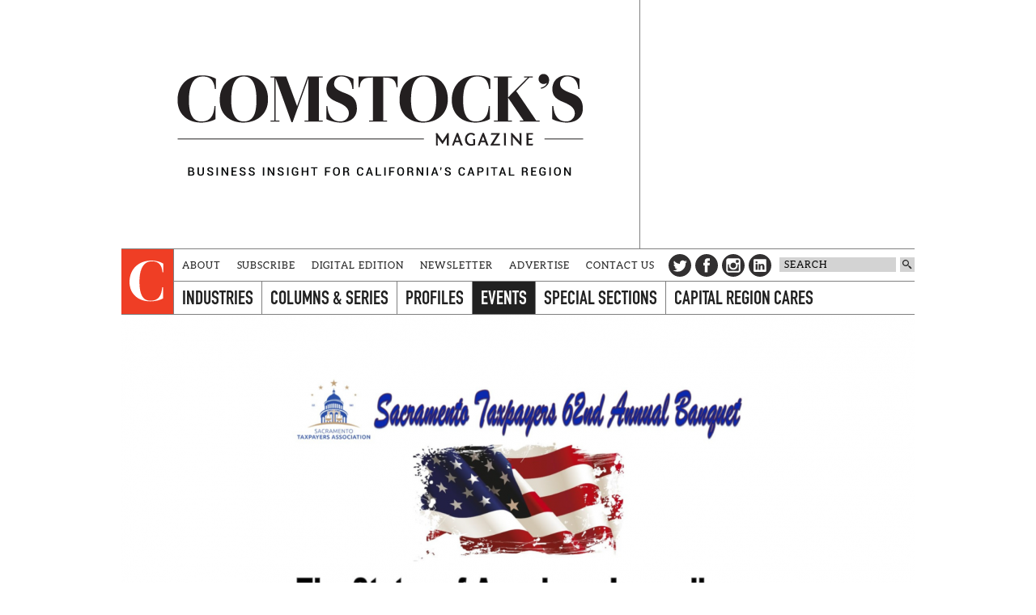

--- FILE ---
content_type: text/html; charset=utf-8
request_url: https://www.google.com/recaptcha/api2/aframe
body_size: 267
content:
<!DOCTYPE HTML><html><head><meta http-equiv="content-type" content="text/html; charset=UTF-8"></head><body><script nonce="1rIiK3uLoHDpbKdg0SJIzQ">/** Anti-fraud and anti-abuse applications only. See google.com/recaptcha */ try{var clients={'sodar':'https://pagead2.googlesyndication.com/pagead/sodar?'};window.addEventListener("message",function(a){try{if(a.source===window.parent){var b=JSON.parse(a.data);var c=clients[b['id']];if(c){var d=document.createElement('img');d.src=c+b['params']+'&rc='+(localStorage.getItem("rc::a")?sessionStorage.getItem("rc::b"):"");window.document.body.appendChild(d);sessionStorage.setItem("rc::e",parseInt(sessionStorage.getItem("rc::e")||0)+1);localStorage.setItem("rc::h",'1769410568262');}}}catch(b){}});window.parent.postMessage("_grecaptcha_ready", "*");}catch(b){}</script></body></html>

--- FILE ---
content_type: image/svg+xml
request_url: https://www.comstocksmag.com/sites/default/themes/comstocks/img/facebook-light.svg
body_size: -103
content:
<?xml version="1.0" encoding="utf-8"?>
<!-- Generator: Adobe Illustrator 18.0.0, SVG Export Plug-In . SVG Version: 6.00 Build 0)  -->
<!DOCTYPE svg PUBLIC "-//W3C//DTD SVG 1.1//EN" "http://www.w3.org/Graphics/SVG/1.1/DTD/svg11.dtd">
<svg version="1.1" id="Layer_1" xmlns="http://www.w3.org/2000/svg" xmlns:xlink="http://www.w3.org/1999/xlink" x="0px" y="0px"
	 viewBox="0 0 28 28" enable-background="new 0 0 28 28" xml:space="preserve">
<path fill="#FFFFFF" d="M17.7,13.9h-2.4v8.6h-3.6v-8.6H10v-3.1h1.7v-2c0-1.4,0.7-3.6,3.6-3.6l2.7,0v3H16c-0.3,0-0.8,0.2-0.8,0.8v1.8
	H18L17.7,13.9z M14,0C6.3,0,0,6.3,0,14s6.3,14,14,14s14-6.3,14-14S21.7,0,14,0"/>
</svg>
